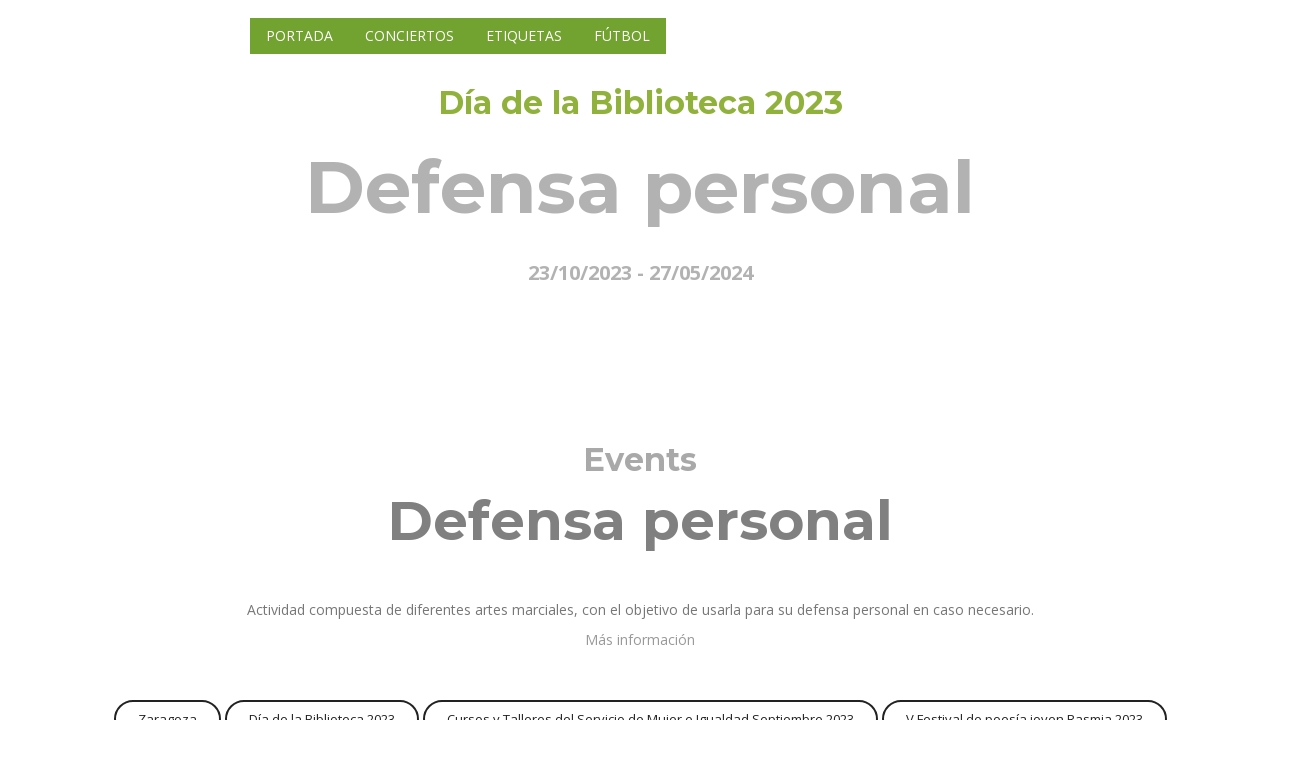

--- FILE ---
content_type: text/html; charset=UTF-8
request_url: https://www.infoeventos.net/eventos/defensa-personal20231023254321zaragoza/
body_size: 7493
content:
<!DOCTYPE html>
<html lang="es">
<head>
    <!-- Meta Tags -->
    <meta charset="UTF-8">
    <meta name="viewport" content="width=device-width,initial-scale=1.0"/>
    <meta http-equiv="content-type" content="text/html; charset=UTF-8"/>
    <meta name="description" content="Actividad compuesta de diferentes artes marciales, con el objetivo de usarla para su defensa personal en caso necesario.
" />
    <meta name="keywords" content="eventos,conciertos,exposiciones,teatro,partidos,fiestas" />
    <meta name="author" content="InfoEventos" />

    <!-- Page Title -->
    <title>Defensa personal</title>

        <link rel="canonical" href="https://www.infoeventos.net/eventos/defensa-personal20231023254321zaragoza/"/>

    
    <meta property="og:url" content="https://www.infoeventos.net/eventos/defensa-personal20231023254321zaragoza/"/>
    <meta property="og:type" content="article"/>
    <meta property="og:title" content="Defensa personal"/>
    <meta property="og:description" content="Actividad compuesta de diferentes artes marciales, con el objetivo de usarla para su defensa personal en caso necesario.
"/>
    <meta property="og:image" content="https://www.infoeventos.net/users/photo/photoZar/4334b6e2cfbb26cc5f545b75b17d0843.png"/>
    <meta property="fb:app_id" content="673846716867940"/>

    <meta name="twitter:card" content="summary_large_image"/>
    <meta name="twitter:description" content="Actividad compuesta de diferentes artes marciales, con el objetivo de usarla para su defensa personal en caso necesario.
">
    <meta name="twitter:title" content="Defensa personal">
    <meta name="twitter:image" content="https://www.infoeventos.net/users/photo/photoZar/4334b6e2cfbb26cc5f545b75b17d0843.png">
    <meta name="twitter:site" content="@infoeventosnet"/>
    <meta name="twitter:creator" content="@infoeventosnet"/>


    <!-- Favicon and Touch Icons -->
    <link rel="shortcut icon" href="/favicon.ico" type="image/x-icon">
    <link rel="apple-touch-icon" sizes="57x57" href="/favicon/apple-icon-57x57.png">
    <link rel="apple-touch-icon" sizes="60x60" href="/favicon/apple-icon-60x60.png">
    <link rel="apple-touch-icon" sizes="72x72" href="/favicon/apple-icon-72x72.png">
    <link rel="apple-touch-icon" sizes="76x76" href="/favicon/apple-icon-76x76.png">
    <link rel="apple-touch-icon" sizes="114x114" href="/favicon/apple-icon-114x114.png">
    <link rel="apple-touch-icon" sizes="120x120" href="/favicon/apple-icon-120x120.png">
    <link rel="apple-touch-icon" sizes="144x144" href="/favicon/apple-icon-144x144.png">
    <link rel="apple-touch-icon" sizes="152x152" href="/favicon/apple-icon-152x152.png">
    <link rel="apple-touch-icon" sizes="180x180" href="/favicon/apple-icon-180x180.png">
    <link rel="icon" type="image/png" sizes="192x192"  href="/favicon/android-icon-192x192.png">
    <link rel="icon" type="image/png" sizes="32x32" href="/favicon/favicon-32x32.png">
    <link rel="icon" type="image/png" sizes="96x96" href="/favicon/favicon-96x96.png">
    <link rel="icon" type="image/png" sizes="16x16" href="/favicon/favicon-16x16.png">
    <link rel="manifest" href="/favicon/manifest.json">
    <meta name="msapplication-TileColor" content="#ffffff">
    <meta name="msapplication-TileImage" content="/favicon/ms-icon-144x144.png">
    <meta name="theme-color" content="#ffffff">

    <!-- Preload resources -->
    <link rel="preload" as="script" href="/js/jquery-2.2.0.min.js">
    <link rel="preload" as="script" href="/js/jquery-ui.min.js">
    <link rel="preload" as="script" href="/js/bootstrap.min.js">
    <link rel="preload" as="script" href="/js/jquery-plugin-collection.js">
    <link rel="preload" as="script" href="https://oss.maxcdn.com/html5shiv/3.7.2/html5shiv.min.js">
    <link rel="preload" as="script" href="https://oss.maxcdn.com/respond/1.4.2/respond.min.js">
    <link rel="preload" as="script" href="/js/custom.js">
    <!-- End preload resources -->

                <!-- Stylesheet -->
        <script src="/cdn-cgi/scripts/7d0fa10a/cloudflare-static/rocket-loader.min.js" data-cf-settings="1e147a9bb03f73ae2bda6d87-|49"></script><link rel="preload" href="/css/bootstrap.min.css" type="text/css" as="style" onload="this.onload=null;this.rel='stylesheet'">
        <noscript><link rel="stylesheet" href="/css/bootstrap.min.css"></noscript>

        <script src="/cdn-cgi/scripts/7d0fa10a/cloudflare-static/rocket-loader.min.js" data-cf-settings="1e147a9bb03f73ae2bda6d87-|49"></script><link rel="preload" href="/css/jquery-ui.min.css" type="text/css" as="style" onload="this.onload=null;this.rel='stylesheet'">
        <noscript><link rel="stylesheet" href="/css/jquery-ui.min.css"></noscript>

        <script src="/cdn-cgi/scripts/7d0fa10a/cloudflare-static/rocket-loader.min.js" data-cf-settings="1e147a9bb03f73ae2bda6d87-|49"></script><link rel="preload" href="/css/animate.css" type="text/css" as="style" onload="this.onload=null;this.rel='stylesheet'">
        <noscript><link rel="stylesheet" href="/css/animate.css"></noscript>

        <script src="/cdn-cgi/scripts/7d0fa10a/cloudflare-static/rocket-loader.min.js" data-cf-settings="1e147a9bb03f73ae2bda6d87-|49"></script><link rel="preload" href="/css/css-plugin-collections.css" as="style" onload="this.onload=null;this.rel='stylesheet'">
        <noscript><link rel="stylesheet" href="/css/css-plugin-collections.css"></noscript>

        <!-- CSS | menuzord megamenu skins -->
        <script src="/cdn-cgi/scripts/7d0fa10a/cloudflare-static/rocket-loader.min.js" data-cf-settings="1e147a9bb03f73ae2bda6d87-|49"></script><link id="menuzord-menu-skins" rel="preload" href="/css/menuzord-skins/menuzord-boxed.css" as="style" onload="this.onload=null;this.rel='stylesheet'">
        <noscript><link rel="stylesheet" href="/css/menuzord-skins/menuzord-boxed.css"></noscript>

        <!-- CSS | Main style file -->
        <script src="/cdn-cgi/scripts/7d0fa10a/cloudflare-static/rocket-loader.min.js" data-cf-settings="1e147a9bb03f73ae2bda6d87-|49"></script><link rel="preload" href="/css/style-main.css?v=5" type="text/css" as="style" onload="this.onload=null;this.rel='stylesheet'">
        <noscript><link rel="stylesheet" href="/css/style-main.css"></noscript>

        <!-- CSS | Theme Color -->
        <script src="/cdn-cgi/scripts/7d0fa10a/cloudflare-static/rocket-loader.min.js" data-cf-settings="1e147a9bb03f73ae2bda6d87-|49"></script><link rel="preload" href="/css/colors/theme-skin-green.css" type="text/css" as="style" onload="this.onload=null;this.rel='stylesheet'">
        <noscript><link rel="stylesheet" href="/css/colors/theme-skin-green.css"></noscript>

        <!-- CSS | Preloader Styles -->
        <script src="/cdn-cgi/scripts/7d0fa10a/cloudflare-static/rocket-loader.min.js" data-cf-settings="1e147a9bb03f73ae2bda6d87-|49"></script><link rel="preload" href="/css/preloader.css" type="text/css" as="style" onload="this.onload=null;this.rel='stylesheet'">
        <noscript><link rel="stylesheet" href="/css/preloader.css"></noscript>

        <!-- CSS | Custom Margin Padding Collection -->
        <script src="/cdn-cgi/scripts/7d0fa10a/cloudflare-static/rocket-loader.min.js" data-cf-settings="1e147a9bb03f73ae2bda6d87-|49"></script><link rel="preload" href="/css/custom-bootstrap-margin-padding.css" type="text/css" as="style" onload="this.onload=null;this.rel='stylesheet'">
        <noscript><link rel="stylesheet" href="/css/custom-bootstrap-margin-padding.css"></noscript>

        <!-- CSS | Responsive media queries -->
        <script src="/cdn-cgi/scripts/7d0fa10a/cloudflare-static/rocket-loader.min.js" data-cf-settings="1e147a9bb03f73ae2bda6d87-|49"></script><link rel="preload" href="/css/responsive.css" type="text/css" as="style" onload="this.onload=null;this.rel='stylesheet'">
        <noscript><link rel="stylesheet" href="/css/responsive.css"></noscript>

        <!-- CSS | Style css. This is the file where you can place your own custom css code. Just uncomment it and use it. -->
        <script src="/cdn-cgi/scripts/7d0fa10a/cloudflare-static/rocket-loader.min.js" data-cf-settings="1e147a9bb03f73ae2bda6d87-|49"></script><link rel="preload" href="/css/style.css" type="text/css" as="style" onload="this.onload=null;this.rel='stylesheet'">
        <noscript><link rel="stylesheet" href="/css/style.css?v=4"></noscript>
    

    <!-- Maps -->
    <link rel="stylesheet" href="/leaflet/leaflet.css?v=1"/>

                <!-- external javascripts -->
        <script defer src="/js/jquery-2.2.0.min.js" type="1e147a9bb03f73ae2bda6d87-text/javascript"></script>
        <script defer src="/js/jquery-ui.min.js" type="1e147a9bb03f73ae2bda6d87-text/javascript"></script>
        <script defer src="/js/bootstrap.min.js" type="1e147a9bb03f73ae2bda6d87-text/javascript"></script>
    

    <!-- JS Maps -->
    <script src="/leaflet/leaflet.js?v=1" type="1e147a9bb03f73ae2bda6d87-text/javascript"></script>

    
    <script type="application/ld+json">
        {
            "@context": "https://schema.org",
            "@type": "Event",
            "name": "Defensa personal",
            "startDate": "2023-10-23T00:00:00+02:00",
            "endDate": "2024-05-27T00:00:00+02:00",
            "eventAttendanceMode": "https://schema.org/OfflineEventAttendanceMode",
            "eventStatus": "https://schema.org/EventScheduled",
            "location": {
                "@type": "Place",
                "name": "Zona Joven Avempace",
                "address": {
                    "@type": "PostalAddress",
                    "streetAddress": "C/ Islas Canarias, 5, 50015, Zaragoza, España",
                    "addressRegion": "Madrid",
                    "addressCountry": "ES"
                }
            },
            "image": [
                            "https://www.infoeventos.net/users/photo/photoZar/4334b6e2cfbb26cc5f545b75b17d0843.png"                        ],
            "description": "Actividad compuesta de diferentes artes marciales, con el objetivo de usarla para su defensa personal en caso necesario.",
            "offers": {
                "@type": "Offer",
                "url": "https://www.infoeventos.net/eventos/defensa-personal20231023254321zaragoza/",
                "price": "30",
                "priceCurrency": "EUR",
                "availability": "https://schema.org/InStock",
                "validFrom": "2026-01-28T21:36:30+01:00"
            },
            "performer": {
                "@type": "PerformingGroup",
                "name": "Zona Joven Avempace"
            },
            "organizer": {
                "@type": "Organization",
                "name": "Zona Joven Avempace",
                "url": "https://www.infoevents.net/tag/eventos"
            }
        }
    </script>

</head>
<body class="">
<div id="wrapper">
    <!-- Header -->
<header class="header">
    <div class="header-nav navbar-fixed-top navbar-dark navbar-transparent navbar-sticky-animated animated-active">
        <div class="header-nav-wrapper">
            <div class="container">
                <nav id="menuzord-right" class="menuzord green">
                    <a class="menuzord-brand pull-left flip" href="/"><img src="/images/logo-wide.png" alt="Logo infoeventos.net"></a>
                    <ul class="menuzord-menu">
                        <li class="active"><a href="/">Portada</a></li>
                        <li class="active"><a href="/tag/conciertos/">Conciertos</a></li>
                        <li class="active"><a href="/tag/">Etiquetas</a></li>
                        <li class="active"><a href="/soccer/">Fútbol</a></li>
                    </ul>
                </nav>
            </div>
        </div>
    </div>
</header>
        <!-- Start main-content -->
    <div class="main-content">
        <!-- Section: home -->

        <section id="home" class="divider" style="height: 872px>
            <div class="fullwidth-carousel zindex-0">
                                                            <div class="item bg-img-cover fullscreen"
     style="filter: brightness(70%);"
     data-bg-img="https://www.infoeventos.net/users/photo/photoZar/4334b6e2cfbb26cc5f545b75b17d0843.png">
    <div class="display-table">
        <div class="display-table-cell">
            <div class="container">
                <div class="row">
                    <div class="col-md-12 text-center" data-bg-color="#000000">
                        <h4 class="text-theme-colored font-28 mb-10" style="filter: brightness(180%);">Día de la Biblioteca 2023</h4>
                        <h1 class="font-64 text-white mt-10 mb-20 font-montserrat">Defensa personal</h1>
                                                    <h5 class="text-white font-20">23/10/2023 - 27/05/2024</h5>
                                            </div>
                </div>
            </div>
        </div>
    </div>
</div>                                                </div>
        </section>

        <!-- Section: About -->
        <section>
            <div class="container">
                <div class="row">
                    <div class="col-md-12 text-center">
                        <h3 class="sub-title font-28 text-gray-darkgray m-0 mt-0 mt-md-0">Events</h3>
                        <h2 class="title font-48 text-gray mt-0 mb-20">Defensa personal</h2>

                        <div id="clock" class="countdown-timer mt-40" data-endingdate="2024/05/27"></div>
                        <p class="mb-20"><p>Actividad compuesta de diferentes artes marciales, con el objetivo de usarla para su defensa personal en caso necesario.</p>
</p>
                        <p class="mb-20"><a href="http://www.zaragoza.es/api/recurso/cultura-ocio/evento-zaragoza/254321" target="_blank">Más información</a></p>
                        <p class="mb-20">
                                                            <a href="/tag/zaragoza/" class="btn btn-border btn-circled font-13 mt-30">Zaragoza</a>
                                                            <a href="/tag/dia-de-la-biblioteca-2023/" class="btn btn-border btn-circled font-13 mt-30">Día de la Biblioteca 2023</a>
                                                            <a href="/tag/cursos-y-talleres-del-servicio-de-mujer-e-igualdad-septiembre-2023/" class="btn btn-border btn-circled font-13 mt-30">Cursos y Talleres del Servicio de Mujer e Igualdad Septiembre 2023</a>
                                                            <a href="/tag/v-festival-de-poesia-joven-rasmia-2023/" class="btn btn-border btn-circled font-13 mt-30">V Festival de poesía joven Rasmia 2023</a>
                                                    </p>
                    </div>
                </div>
            </div>
        </section>

        <!-- Divider: Funfact -->
        <section class="bg-lighter">
            <div class="container">
                <div class="row">
                    <div class="col-xs-12 col-sm-6 col-md-3 mb-md-50">
                        <div class="funfact border-light pt-15 pr-40 pb-15 pl-20">
                            <h4 class="text-uppercase text-center flip font-14">Horario</h4>
                            <div class="clearfix"></div>
                            <p class="mb-20">2023-10-23T00:00:00</p>
                        </div>
                    </div>
                    <div class="col-xs-12 col-sm-6 col-md-3 mb-md-50">
                        <div class="funfact border-light pt-15 pr-40 pb-15 pl-20">
                            <h4 class="text-uppercase text-center flip font-14">Precio</h4>
                            <div class="clearfix"></div>
                            <p class="mb-20">15€/mes
</p>
                        </div>
                    </div>
                    <div class="col-xs-12 col-sm-6 col-md-3 mb-md-50">
                        <div class="funfact border-light pt-15 pr-40 pb-15 pl-20">
                            <h4 class="text-uppercase text-center flip font-14">Cuándo</h4>
                            <div class="clearfix"></div>
                            <p class="mb-20">
                                                                    <small>Lunes, martes, miércoles, jueves, viernes, sábado y domingo, desde el 23/10/2023
                                        hasta el 27/05/2024</small>
                                                            </p>
                        </div>
                    </div>
                    <div class="col-xs-12 col-sm-6 col-md-3 mb-md-50">
                        <div class="funfact border-light pt-15 pr-40 pb-15 pl-20">
                            <h4 class="text-uppercase text-center flip font-14">Lugar</h4>
                            <div class="clearfix"></div>
                            <p class="mb-20">
                                <a class="hvr-icon-drop" target="_blank" href="https://www.google.com/maps/search/?api=1&amp;query=41.676465692377%2C-0.87708553002861%2BZona+Joven+Avempace%2BC%2F+Islas+Canarias%2C+5%2C+50015%2C+Zaragoza%2C+Espa%C3%B1a">
                                    <small>Zona Joven Avempace</small>
                                </a>
                            </p>
                        </div>
                    </div>
                </div>
            </div>
        </section>

        <!-- Section: Map -->
        <section>
            <div class="container-fluid p-0">
                <div class="row">
                    <div class="col-md-12 text-center">

                    </div>
                    <div class="col-md-12">
                        <div id="mapid" style="width: 100%; height: 300px;"></div>
                        <script type="1e147a9bb03f73ae2bda6d87-text/javascript">
                            var map = L.map('mapid').setView([41.676465692377, -0.87708553002861], 16);

                            L.tileLayer('https://{s}.tile.openstreetmap.org/{z}/{x}/{y}.png', {
                                attribution: 'Map data &copy; <a target="_blank" href="https://openstreetmap.org">OpenStreetMap</a> contributors, <a target="_blank" href="https://creativecommons.org/licenses/by-sa/2.0/">CC-BY-SA</a>, Imagery © <a target="_blank" href="https://cloudmade.com">CloudMade</a>',
                                maxZoom: 19
                            }).addTo(map);

                            L.marker([41.676465692377, -0.87708553002861]).addTo(map)
                                .bindPopup("<a target=\"_blank\" href=\"https://www.google.com/maps/search/?api=1&amp;query=41.676465692377%2C-0.87708553002861%2BZona+Joven+Avempace%2BC%2F+Islas+Canarias%2C+5%2C+50015%2C+Zaragoza%2C+Espa%C3%B1a\"><b>Zona Joven Avempace</b><br />C/ Islas Canarias, 5, 50015, Zaragoza, España</a>").openPopup();

                            L.control.scale().addTo(map);
                            L.marker([41.676465692377, -0.87708553002861], {draggable: true}).addTo(map);
                        </script>
                    </div>
                </div>
            </div>
        </section>

        <!-- Section: Upcoming Events -->
        <section>
            <div class="divider parallax layer-overlay overlay-darkblue" data-stellar-background-ratio="0.5" data-bg-img="http://placehold.it/1920x1280">
                <div class="container pt-50 pb-50">
                    <div class="section-title">
                        <div class="row">
                            <div class="col-md-6 col-md-offset-3 text-center">
                                <h2 class="title text-white mb-0">Próximos eventos</h2>
                            </div>
                        </div>
                    </div>
                </div>
            </div>
            <div class="divider">
                <div class="container pb-50 pt-80">
                    <div class="section-content">
                        <div class="row">
                                                            <div class="col-sm-6 col-md-4 col-lg-4">
                                    <div class="schedule-box maxwidth500 mb-30 bg-lighter">
                                        <div class="thumb">
                                            <a href="/eventos/tu-pequeno-gran-comercio-valdefierro20251222303623zaragoza/">
                                                <div class="overlay">
                                                    <a href="/eventos/tu-pequeno-gran-comercio-valdefierro20251222303623zaragoza/"><i class="fa fa-calendar mr-5"></i></a>
                                                </div>
                                            </a>
                                        </div>
                                        <div class="schedule-details clearfix p-15 pt-10">
                                            <h5 class="font-16 title"><a href="/eventos/tu-pequeno-gran-comercio-valdefierro20251222303623zaragoza/">Tu Pequeño Gran Comercio (Valdefierro)</a></h5>
                                            <ul class="list-inline font-11 mb-20">
                                                <li><i class="fa fa-calendar mr-5"></i> 22/12/25</li>
                                                <li><i class="fa fa-map-marker mr-5"></i> Zaragoza, 50001, Zaragoza, España</li>
                                            </ul>
                                            <p>VALDEFIERRO:

&amp;gt;&amp;gt;Lunes 22 de diciembre:

-12:00 h. WHITE BOTTOM, Ramiro Vergaz.

Lugar: Las Gra...</p>
                                            <div class="mt-10">
                                                <a class="btn btn-colored btn-dark-light btn-sm" href="/eventos/tu-pequeno-gran-comercio-valdefierro20251222303623zaragoza/">Detalles</a>
                                            </div>
                                        </div>
                                    </div>
                                </div>
                                                            <div class="col-sm-6 col-md-4 col-lg-4">
                                    <div class="schedule-box maxwidth500 mb-30 bg-lighter">
                                        <div class="thumb">
                                            <a href="/eventos/tu-pequeno-gran-comercio-santa-isabel20251222303618zaragoza/">
                                                <div class="overlay">
                                                    <a href="/eventos/tu-pequeno-gran-comercio-santa-isabel20251222303618zaragoza/"><i class="fa fa-calendar mr-5"></i></a>
                                                </div>
                                            </a>
                                        </div>
                                        <div class="schedule-details clearfix p-15 pt-10">
                                            <h5 class="font-16 title"><a href="/eventos/tu-pequeno-gran-comercio-santa-isabel20251222303618zaragoza/">Tu Pequeño Gran Comercio (Santa Isabel)</a></h5>
                                            <ul class="list-inline font-11 mb-20">
                                                <li><i class="fa fa-calendar mr-5"></i> 22/12/25</li>
                                                <li><i class="fa fa-map-marker mr-5"></i> Zaragoza, 50001, Zaragoza, España</li>
                                            </ul>
                                            <p>SANTA ISABEL:

&amp;gt;&amp;gt;Lunes 22 de diciembre:

-12:00 h. PAPÁ NOEL Y ELFA NOEL, tinerante.

Recorrid...</p>
                                            <div class="mt-10">
                                                <a class="btn btn-colored btn-dark-light btn-sm" href="/eventos/tu-pequeno-gran-comercio-santa-isabel20251222303618zaragoza/">Detalles</a>
                                            </div>
                                        </div>
                                    </div>
                                </div>
                                                            <div class="col-sm-6 col-md-4 col-lg-4">
                                    <div class="schedule-box maxwidth500 mb-30 bg-lighter">
                                        <div class="thumb">
                                            <a href="/eventos/reparto-del-tradicional-roscon20260129305305zaragoza/">
                                                <div class="overlay">
                                                    <a href="/eventos/reparto-del-tradicional-roscon20260129305305zaragoza/"><i class="fa fa-calendar mr-5"></i></a>
                                                </div>
                                            </a>
                                        </div>
                                        <div class="schedule-details clearfix p-15 pt-10">
                                            <h5 class="font-16 title"><a href="/eventos/reparto-del-tradicional-roscon20260129305305zaragoza/">Reparto del tradicional roscón</a></h5>
                                            <ul class="list-inline font-11 mb-20">
                                                <li><i class="fa fa-calendar mr-5"></i> 29/1/26</li>
                                                <li><i class="fa fa-map-marker mr-5"></i> Pza. del Pilar , 18, 50071, Zaragoza, España</li>
                                            </ul>
                                            <p>...</p>
                                            <div class="mt-10">
                                                <a class="btn btn-colored btn-dark-light btn-sm" href="/eventos/reparto-del-tradicional-roscon20260129305305zaragoza/">Detalles</a>
                                            </div>
                                        </div>
                                    </div>
                                </div>
                                                            <div class="col-sm-6 col-md-4 col-lg-4">
                                    <div class="schedule-box maxwidth500 mb-30 bg-lighter">
                                        <div class="thumb">
                                            <a href="/eventos/espectaculo-de-jotas20260129305353zaragoza/">
                                                <div class="overlay">
                                                    <a href="/eventos/espectaculo-de-jotas20260129305353zaragoza/"><i class="fa fa-calendar mr-5"></i></a>
                                                </div>
                                            </a>
                                        </div>
                                        <div class="schedule-details clearfix p-15 pt-10">
                                            <h5 class="font-16 title"><a href="/eventos/espectaculo-de-jotas20260129305353zaragoza/">Espectáculo de Jotas</a></h5>
                                            <ul class="list-inline font-11 mb-20">
                                                <li><i class="fa fa-calendar mr-5"></i> 29/1/26</li>
                                                <li><i class="fa fa-map-marker mr-5"></i> C/ Pedro Laín Entralgo,15  (Esquina Gómez de Avellaneda), 50018, Zaragoza, España</li>
                                            </ul>
                                            <p>...</p>
                                            <div class="mt-10">
                                                <a class="btn btn-colored btn-dark-light btn-sm" href="/eventos/espectaculo-de-jotas20260129305353zaragoza/">Detalles</a>
                                            </div>
                                        </div>
                                    </div>
                                </div>
                                                            <div class="col-sm-6 col-md-4 col-lg-4">
                                    <div class="schedule-box maxwidth500 mb-30 bg-lighter">
                                        <div class="thumb">
                                            <a href="/eventos/violeta-veinte20260129305081zaragoza/">
                                                <div class="overlay">
                                                    <a href="/eventos/violeta-veinte20260129305081zaragoza/"><i class="fa fa-calendar mr-5"></i></a>
                                                </div>
                                            </a>
                                        </div>
                                        <div class="schedule-details clearfix p-15 pt-10">
                                            <h5 class="font-16 title"><a href="/eventos/violeta-veinte20260129305081zaragoza/">VIOLETA VEINTE</a></h5>
                                            <ul class="list-inline font-11 mb-20">
                                                <li><i class="fa fa-calendar mr-5"></i> 29/1/26</li>
                                                <li><i class="fa fa-map-marker mr-5"></i> Avda. Navarra, 54, 50010, Zaragoza, España</li>
                                            </ul>
                                            <p>Violeta Díez (Castilla y León), conocida como VIOLETA VEINTE, es una cantautora segoviana que combin...</p>
                                            <div class="mt-10">
                                                <a class="btn btn-colored btn-dark-light btn-sm" href="/eventos/violeta-veinte20260129305081zaragoza/">Detalles</a>
                                            </div>
                                        </div>
                                    </div>
                                </div>
                                                            <div class="col-sm-6 col-md-4 col-lg-4">
                                    <div class="schedule-box maxwidth500 mb-30 bg-lighter">
                                        <div class="thumb">
                                            <a href="/eventos/toronto-symphony-orchestra20260129296964zaragoza/">
                                                <div class="overlay">
                                                    <a href="/eventos/toronto-symphony-orchestra20260129296964zaragoza/"><i class="fa fa-calendar mr-5"></i></a>
                                                </div>
                                            </a>
                                        </div>
                                        <div class="schedule-details clearfix p-15 pt-10">
                                            <h5 class="font-16 title"><a href="/eventos/toronto-symphony-orchestra20260129296964zaragoza/">TORONTO SYMPHONY ORCHESTRA</a></h5>
                                            <ul class="list-inline font-11 mb-20">
                                                <li><i class="fa fa-calendar mr-5"></i> 29/1/26</li>
                                                <li><i class="fa fa-map-marker mr-5"></i> C/ Eduardo Ibarra , 3, 50009, Zaragoza, España</li>
                                            </ul>
                                            <p>Fundada hace más de un siglo, la Toronto Symphony Orchestra es una de las formaciones sinfónicas más...</p>
                                            <div class="mt-10">
                                                <a class="btn btn-colored btn-dark-light btn-sm" href="/eventos/toronto-symphony-orchestra20260129296964zaragoza/">Detalles</a>
                                            </div>
                                        </div>
                                    </div>
                                </div>
                                                            <div class="col-sm-6 col-md-4 col-lg-4">
                                    <div class="schedule-box maxwidth500 mb-30 bg-lighter">
                                        <div class="thumb">
                                            <a href="/eventos/concierto-de-bct-nuestra-senora-virgen-del-pilar20260129305336zaragoza/">
                                                <div class="overlay">
                                                    <a href="/eventos/concierto-de-bct-nuestra-senora-virgen-del-pilar20260129305336zaragoza/"><i class="fa fa-calendar mr-5"></i></a>
                                                </div>
                                            </a>
                                        </div>
                                        <div class="schedule-details clearfix p-15 pt-10">
                                            <h5 class="font-16 title"><a href="/eventos/concierto-de-bct-nuestra-senora-virgen-del-pilar20260129305336zaragoza/">Concierto de BCT. Nuestra Señora Virgen del Pilar</a></h5>
                                            <ul class="list-inline font-11 mb-20">
                                                <li><i class="fa fa-calendar mr-5"></i> 29/1/26</li>
                                                <li><i class="fa fa-map-marker mr-5"></i> C/ Sobrarbe, 12, 50015, Zaragoza, España</li>
                                            </ul>
                                            <p>...</p>
                                            <div class="mt-10">
                                                <a class="btn btn-colored btn-dark-light btn-sm" href="/eventos/concierto-de-bct-nuestra-senora-virgen-del-pilar20260129305336zaragoza/">Detalles</a>
                                            </div>
                                        </div>
                                    </div>
                                </div>
                                                            <div class="col-sm-6 col-md-4 col-lg-4">
                                    <div class="schedule-box maxwidth500 mb-30 bg-lighter">
                                        <div class="thumb">
                                            <a href="/eventos/festivalero-aragon-radio20260129305332zaragoza/">
                                                <div class="overlay">
                                                    <a href="/eventos/festivalero-aragon-radio20260129305332zaragoza/"><i class="fa fa-calendar mr-5"></i></a>
                                                </div>
                                            </a>
                                        </div>
                                        <div class="schedule-details clearfix p-15 pt-10">
                                            <h5 class="font-16 title"><a href="/eventos/festivalero-aragon-radio20260129305332zaragoza/">FESTIVALERO Aragón Radio</a></h5>
                                            <ul class="list-inline font-11 mb-20">
                                                <li><i class="fa fa-calendar mr-5"></i> 29/1/26</li>
                                                <li><i class="fa fa-map-marker mr-5"></i> Pza. del Justicia, 50003, Zaragoza, España</li>
                                            </ul>
                                            <p>Conciertos de:

&amp;gt;&amp;gt;Zambra

&amp;gt;&amp;gt;Jimmy J. Moore.

&amp;gt;&amp;gt;Ester Vallejo.

&amp;gt;&amp;gt;Direi.
...</p>
                                            <div class="mt-10">
                                                <a class="btn btn-colored btn-dark-light btn-sm" href="/eventos/festivalero-aragon-radio20260129305332zaragoza/">Detalles</a>
                                            </div>
                                        </div>
                                    </div>
                                </div>
                                                            <div class="col-sm-6 col-md-4 col-lg-4">
                                    <div class="schedule-box maxwidth500 mb-30 bg-lighter">
                                        <div class="thumb">
                                            <a href="/eventos/jornada-de-puertas-abiertas-a-los-museos-municipales20260129305322zaragoza/">
                                                <div class="overlay">
                                                    <a href="/eventos/jornada-de-puertas-abiertas-a-los-museos-municipales20260129305322zaragoza/"><i class="fa fa-calendar mr-5"></i></a>
                                                </div>
                                            </a>
                                        </div>
                                        <div class="schedule-details clearfix p-15 pt-10">
                                            <h5 class="font-16 title"><a href="/eventos/jornada-de-puertas-abiertas-a-los-museos-municipales20260129305322zaragoza/">Jornada de puertas abiertas a los Museos Municipales</a></h5>
                                            <ul class="list-inline font-11 mb-20">
                                                <li><i class="fa fa-calendar mr-5"></i> 29/1/26</li>
                                                <li><i class="fa fa-map-marker mr-5"></i> Zaragoza, 50001, Zaragoza, España</li>
                                            </ul>
                                            <p>Jornada de puertas abiertas a los Museos Municipales de la Ruta de Caesaraugusta.

Jornada de puerta...</p>
                                            <div class="mt-10">
                                                <a class="btn btn-colored btn-dark-light btn-sm" href="/eventos/jornada-de-puertas-abiertas-a-los-museos-municipales20260129305322zaragoza/">Detalles</a>
                                            </div>
                                        </div>
                                    </div>
                                </div>
                                                            <div class="col-sm-6 col-md-4 col-lg-4">
                                    <div class="schedule-box maxwidth500 mb-30 bg-lighter">
                                        <div class="thumb">
                                            <a href="/eventos/san-valero-en-miralbueno20260129305515zaragoza/">
                                                <div class="overlay">
                                                    <a href="/eventos/san-valero-en-miralbueno20260129305515zaragoza/"><i class="fa fa-calendar mr-5"></i></a>
                                                </div>
                                            </a>
                                        </div>
                                        <div class="schedule-details clearfix p-15 pt-10">
                                            <h5 class="font-16 title"><a href="/eventos/san-valero-en-miralbueno20260129305515zaragoza/">San Valero en Miralbueno</a></h5>
                                            <ul class="list-inline font-11 mb-20">
                                                <li><i class="fa fa-calendar mr-5"></i> 29/1/26</li>
                                                <li><i class="fa fa-map-marker mr-5"></i> Camino del Pilón, 143, 50011, Zaragoza, España</li>
                                            </ul>
                                            <p>Con motivo de la festividad de San Valero, el pr&amp;oacute;ximo 29 de enero, el barrio de Miralbueno ac...</p>
                                            <div class="mt-10">
                                                <a class="btn btn-colored btn-dark-light btn-sm" href="/eventos/san-valero-en-miralbueno20260129305515zaragoza/">Detalles</a>
                                            </div>
                                        </div>
                                    </div>
                                </div>
                                                            <div class="col-sm-6 col-md-4 col-lg-4">
                                    <div class="schedule-box maxwidth500 mb-30 bg-lighter">
                                        <div class="thumb">
                                            <a href="/eventos/malayer-band-de-torrero20260129305334zaragoza/">
                                                <div class="overlay">
                                                    <a href="/eventos/malayer-band-de-torrero20260129305334zaragoza/"><i class="fa fa-calendar mr-5"></i></a>
                                                </div>
                                            </a>
                                        </div>
                                        <div class="schedule-details clearfix p-15 pt-10">
                                            <h5 class="font-16 title"><a href="/eventos/malayer-band-de-torrero20260129305334zaragoza/">Malayer Band de Torrero</a></h5>
                                            <ul class="list-inline font-11 mb-20">
                                                <li><i class="fa fa-calendar mr-5"></i> 29/1/26</li>
                                                <li><i class="fa fa-map-marker mr-5"></i> PLAZA SAN PEDRO NOLASCO, 1, 50001, Zaragoza, España</li>
                                            </ul>
                                            <p>...</p>
                                            <div class="mt-10">
                                                <a class="btn btn-colored btn-dark-light btn-sm" href="/eventos/malayer-band-de-torrero20260129305334zaragoza/">Detalles</a>
                                            </div>
                                        </div>
                                    </div>
                                </div>
                                                            <div class="col-sm-6 col-md-4 col-lg-4">
                                    <div class="schedule-box maxwidth500 mb-30 bg-lighter">
                                        <div class="thumb">
                                            <a href="/eventos/jornada-de-puertas-abiertas-al-ayuntamiento-de-zaragoza20260129305300zaragoza-305300/">
                                                <div class="overlay">
                                                    <a href="/eventos/jornada-de-puertas-abiertas-al-ayuntamiento-de-zaragoza20260129305300zaragoza-305300/"><i class="fa fa-calendar mr-5"></i></a>
                                                </div>
                                            </a>
                                        </div>
                                        <div class="schedule-details clearfix p-15 pt-10">
                                            <h5 class="font-16 title"><a href="/eventos/jornada-de-puertas-abiertas-al-ayuntamiento-de-zaragoza20260129305300zaragoza-305300/">Jornada de puertas abiertas al Ayuntamiento de Zaragoza</a></h5>
                                            <ul class="list-inline font-11 mb-20">
                                                <li><i class="fa fa-calendar mr-5"></i> 29/1/26</li>
                                                <li><i class="fa fa-map-marker mr-5"></i> Pza. del Pilar , 18, 50071, Zaragoza, España</li>
                                            </ul>
                                            <p>Visitas guiadas (apariciones teatralizadas en distintos momentos)
 En horario ininterrumpido
...</p>
                                            <div class="mt-10">
                                                <a class="btn btn-colored btn-dark-light btn-sm" href="/eventos/jornada-de-puertas-abiertas-al-ayuntamiento-de-zaragoza20260129305300zaragoza-305300/">Detalles</a>
                                            </div>
                                        </div>
                                    </div>
                                </div>
                                                    </div>
                    </div>
                </div>
            </div>
        </section>

        <!-- Section: Subscribe -->
        <section id="subscribe" class="divider parallax layer-overlay overlay-deep" data-stellar-background-ratio="0.5" data-bg-img="http://placehold.it/1920x1280">
            <div class="container pb-90">
                <div class="row">
                    <div class="col-md-12 text-center">
                        <h2 class="font-36 text-theme-colored mb-30">Suscríbete a nuestras actualizaciones</h2>
                    </div>
                </div>
                <div class="row">
                    <div class="col-md-8 col-md-offset-2">
                        <form id="mailchimp-subscription-form2" class="newsletter-form">
                            <label for="mce-EMAIL"></label>
                            <div class="input-group">
                                <input type="email" id="mce-EMAIL" data-height="45px" class="form-control input-lg" placeholder="Tu Email" name="EMAIL" value="">
                                <span class="input-group-btn">
                                    <button type="submit" class="btn btn-theme-colored btn-lg m-0" data-height="45px">Suscribirse</button>
                                </span>
                            </div>
                        </form>
                    </div>
                </div>
            </div>
        </section>


    </div>
    <!-- end main-content -->

    <!-- Footer -->
<footer id="footer" class="footer" data-bg-color="#121212">
    <div class="container pt-60 pb-30">
        <div class="row">
            <div class="col-md-6 col-md-offset-3 text-center">
                <img src="/images/logo-wide-dark.png" alt="Logo oscuro infoeventos.net">
                <p class="font-12 mt-20 mb-20">InfoEventos es una web dedicada a publicitar eventos nacionales e internacionales</p>
                <ul class="social-icons flat medium list-inline mb-40">
                    <li><a href="https://www.facebook.com/InfoEventos-113132557816160" target="_blank"><i class="fa fa-facebook"></i></a> </li>
                    <li><a href="https://twitter.com/infoeventosnet"><i class="fa fa-twitter"></i></a> </li>
                                    </ul>
            </div>
        </div>
        <div class="row">
            <div class="col-sm-6 col-md-3">
                <div class="widget dark">
                    <h6 class="widget-title line-bottom">Enlaces</h6>
                    <ul class="list-border list theme-colored angle-double-right">
                        <li><a href="https://www.todofarma.net/farmacia-guardia-madrid/">Farmacia de guardia Madrid</a></li>
                        <li><a href="https://www.todobares.com/filter/near/">Bares cerca de mí</a></li>
                        <li><a href="https://www.todoformula1.net/calendario-f1/">Calendario F1 2026</a></li>
                        <li><a href="https://www.todonutrientes.com/nutriente/muslo-de-pollo-cocido-331897/">Informacion nutricional pollo</a></li>
                        <li><a href="https://www.todobares.com/tag/cantabro/es/madrid/madrid/madrid/">Restaurantes cántabros en Madrid</a></li>
                    </ul>
                </div>
            </div>
                        <div class="col-sm-12 col-md-6">
                <div class="widget dark">
                    <h6 class="widget-title line-bottom">Tags</h6>
                    <ul class="list-inline tags">
                        <li><a href="https://www.infoeventos.net/tag/exposiciones/">Exposiciones</a></li>
                        <li><a href="https://www.infoeventos.net/tag/teatro-y-danza/">Teatro y Danza</a></li>
                        <li><a href="https://www.infoeventos.net/tag/deporte/">Deporte</a></li>
                        <li><a href="https://www.infoeventos.net/tag/msica/">Música</a></li>
                        <li><a href="https://www.infoeventos.net/tag/historia/">Historia</a></li>
                        <li><a href="https://www.infoeventos.net/tag/danza-moderna/">Danza Moderna</a></li>
                        <li><a href="https://www.infoeventos.net/tag/comedia/">Comedia</a></li>
                        <li><a href="https://www.infoeventos.net/tag/teatro/">Teatro</a></li>
                        <li><a href="https://www.infoeventos.net/tag/talleres/">Talleres</a></li>
                        <li><a href="https://www.infoeventos.net/tag/humor/">Humor</a></li>
                        <li><a href="https://www.infoeventos.net/tag/empresas-y-negocios/">Empresas y Negocios</a></li>
                        <li><a href="https://www.infoeventos.net/tag/ferias/">Ferias</a></li>
                        <li><a href="https://www.infoeventos.net/tag/heavy-metal/">Heavy Metal</a></li>
                        <li><a href="https://www.infoeventos.net/tag/danza-moderna/">Danza Moderna</a></li>
                        <li><a href="https://www.infoeventos.net/tag/flamenco/">Flamenco</a></li>
                    </ul>
                </div>
            </div>
            <div class="col-sm-6 col-md-3">
                <div class="widget dark">
                    <div class="widget dark">
                        <h6 class="widget-title line-bottom">Páginas</h6>
                        <ul class="list-border list theme-colored angle-double-right">
                            <li><a href="https://www.todobares.com/">Todo Bares</a></li>
                            <li><a href="https://www.todoformula1.net">Todo Formula 1</a></li>
                            <li><a href="https://www.todonutrientes.com">Todo Nutrientes</a></li>
                            <li><a href="https://www.todofarma.net">Todo Farma</a></li>
                            <li><a href="https://www.buscadorpostal.com">Buscador Postal</a></li>
                        </ul>
                    </div>
                </div>
            </div>
        </div>
    </div>
    <div class="container-fluid p-20" data-bg-color="#181818">
        <div class="row text-center">
            <div class="col-md-12">
                <p class="font-11 m-0" data-text-color="#555">
                    Copyright &copy;2026
                    <a class="font-11" href="/static/legal/terms/">Términos y condiciones</a> -
                    <a class="font-11" href="/static/legal/privacidad/">Privacidad</a>
                </p>
            </div>
        </div>
    </div>
</footer>
<a class="scrollToTop" href="#"><i class="fa fa-angle-up"></i></a></div>
<!-- end wrapper -->

    


        <!-- JS | jquery plugin collection for this theme -->
    <script defer src="/js/jquery-plugin-collection.js" type="1e147a9bb03f73ae2bda6d87-text/javascript"></script>

    <!-- HTML5 shim and Respond.js for IE8 support of HTML5 elements and media queries -->
    <!-- WARNING: Respond.js doesn't work if you view the page via file:// -->
    <!--[if lt IE 9]>
    <script defer src="https://oss.maxcdn.com/html5shiv/3.7.2/html5shiv.min.js"></script>
    <script defer src="https://oss.maxcdn.com/respond/1.4.2/respond.min.js"></script>
    <![endif]-->

    <script defer src="https://pagead2.googlesyndication.com/pagead/js/adsbygoogle.js?client=ca-pub-0739499276812134" crossorigin="anonymous" type="1e147a9bb03f73ae2bda6d87-text/javascript"></script>
    <!-- Footer Scripts -->
    <!-- JS | Custom script for all pages -->
    <script defer src="/js/custom.js" type="1e147a9bb03f73ae2bda6d87-text/javascript"></script>

    <!-- Global site tag (gtag.js) - Google Analytics -->
    <script async src="https://www.googletagmanager.com/gtag/js?id=UA-388102-51" type="1e147a9bb03f73ae2bda6d87-text/javascript"></script>
    <script type="1e147a9bb03f73ae2bda6d87-text/javascript">
        window.dataLayer = window.dataLayer || [];
        function gtag(){dataLayer.push(arguments);}
        gtag('js', new Date());

        gtag('config', 'UA-388102-51');
        gtag('config', 'UA-388102-50');
    </script>


<script src="/cdn-cgi/scripts/7d0fa10a/cloudflare-static/rocket-loader.min.js" data-cf-settings="1e147a9bb03f73ae2bda6d87-|49" defer></script><script defer src="https://static.cloudflareinsights.com/beacon.min.js/vcd15cbe7772f49c399c6a5babf22c1241717689176015" integrity="sha512-ZpsOmlRQV6y907TI0dKBHq9Md29nnaEIPlkf84rnaERnq6zvWvPUqr2ft8M1aS28oN72PdrCzSjY4U6VaAw1EQ==" data-cf-beacon='{"version":"2024.11.0","token":"e23810760c5b44c390c8a79b6685d58e","r":1,"server_timing":{"name":{"cfCacheStatus":true,"cfEdge":true,"cfExtPri":true,"cfL4":true,"cfOrigin":true,"cfSpeedBrain":true},"location_startswith":null}}' crossorigin="anonymous"></script>
</body>
</html>

--- FILE ---
content_type: text/css
request_url: https://www.infoeventos.net/css/style.css
body_size: -177
content:
/*
@Author: ThemeMascot
@URL: http://ThemeMascot.com

This is the file where you can add your custom styles to change the look of the
theme. But don't modify style-main.css file.

*/

/* Your custom css codes start here: */

/*
 * Match soccer
 */
.match-competition {
    color: #9EA5A1;
    font-size: 16px;
    font-weight: bold;
}

.match-venue {
    font-weight: bold;
}

.match-img-maxsize {
    max-width: 70px;
    max-height: 70px;
}